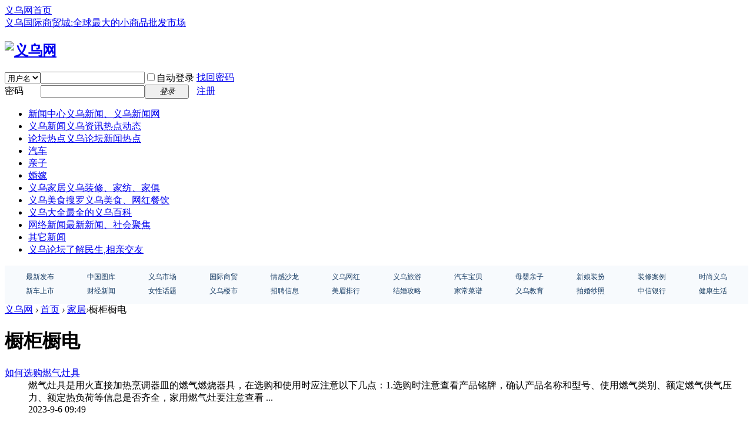

--- FILE ---
content_type: text/html; charset=gbk
request_url: http://www.yiwu.com.cn/home/cgcd/
body_size: 23821
content:
<!DOCTYPE html PUBLIC "-//W3C//DTD XHTML 1.0 Transitional//EN" "http://www.w3.org/TR/xhtml1/DTD/xhtml1-transitional.dtd">
<html xmlns="http://www.w3.org/1999/xhtml">
<head>
<meta http-equiv="Content-Type" content="text/html; charset=gbk" />
<title>橱柜橱电-家居</title>

<meta name="keywords" content="橱柜橱电-家居" />
<meta name="description" content="橱柜橱电-家居 " />
<meta name="generator" content="Discuz! X3.4" />
<meta name="author" content="Discuz! Team and Comsenz UI Team" />
<meta name="copyright" content="Discuz!" />
<meta name="MSSmartTagsPreventParsing" content="True" />
<meta http-equiv="MSThemeCompatible" content="Yes" />
<base href="http://www.yiwu.com.cn/" /><link rel="stylesheet" type="text/css" href="data/cache/style_1_common.css?mrr" /><link rel="stylesheet" type="text/css" href="data/cache/style_1_portal_list.css?mrr" /><link rel="stylesheet" id="css_extstyle" type="text/css" href="./template/default/style/t5/style.css" /><script type="text/javascript">var STYLEID = '1', STATICURL = 'static/', IMGDIR = 'static/image/common', VERHASH = 'mrr', charset = 'gbk', discuz_uid = '0', cookiepre = 'RSBi_62a0_', cookiedomain = '.yiwu.com.cn', cookiepath = '/', showusercard = '0', attackevasive = '0', disallowfloat = 'sendpm|newthread|reply|viewratings|viewwarning|viewthreadmod|viewvote|tradeorder|activity|debate|nav|usergroups|task', creditnotice = '', defaultstyle = './template/default/style/t5', REPORTURL = 'aHR0cDovL3d3dy55aXd1LmNvbS5jbi9ob21lL2NnY2Qv', SITEURL = 'http://www.yiwu.com.cn/', JSPATH = 'data/cache/', CSSPATH = 'data/cache/style_', DYNAMICURL = '';</script>
<script src="data/cache/common.js?mrr" type="text/javascript"></script>
<meta name="application-name" content="义乌网" />
<meta name="msapplication-tooltip" content="义乌网" />
<meta name="msapplication-task" content="name=首页;action-uri=http://www.yiwu.com.cn/portal.php;icon-uri=http://www.yiwu.com.cn/static/image/common/portal.ico" /><meta name="msapplication-task" content="name=义乌论坛;action-uri=http://www.yiwu.com.cn/forum.php;icon-uri=http://www.yiwu.com.cn/static/image/common/bbs.ico" />
<script src="data/cache/portal.js?mrr" type="text/javascript"></script>
</head>

<body id="nv_portal" class="pg_list pg_list_13 pg_list_74" onkeydown="if(event.keyCode==27) return false;">
<div id="append_parent"></div><div id="ajaxwaitid"></div>
<div id="toptb" class="cl">
<div class="wp">
<div class="z"><a href="/" >义乌网首页</a></div>
<div class="y">
<a id="switchblind" href="javascript:;" onclick="toggleBlind(this)" title="开启辅助访问" class="switchblind"></a>
<a href="/article-67244-1.html" >义乌国际商贸城:全球最大的小商品批发市场</a></div>
</div>
</div>

<div id="hd">
<div class="wp">
<div class="hdc cl"><h2><a href="./" title="义乌网"><img src="static/image/common/logo.png" alt="义乌网" border="0" /></a></h2><script src="data/cache/logging.js?mrr" type="text/javascript"></script>
<form method="post" autocomplete="off" id="lsform" action="member.php?mod=logging&amp;action=login&amp;loginsubmit=yes&amp;infloat=yes&amp;lssubmit=yes" onsubmit="return lsSubmit();">
<div class="fastlg cl">
<span id="return_ls" style="display:none"></span>
<div class="y pns">
<table cellspacing="0" cellpadding="0">
<tr>
<td>
<span class="ftid">
<select name="fastloginfield" id="ls_fastloginfield" width="40" tabindex="900">
<option value="username">用户名</option>
<option value="email">Email</option>
</select>
</span>
<script type="text/javascript">simulateSelect('ls_fastloginfield')</script>
</td>
<td><input type="text" name="username" id="ls_username" autocomplete="off" class="px vm" tabindex="901" /></td>
<td class="fastlg_l"><label for="ls_cookietime"><input type="checkbox" name="cookietime" id="ls_cookietime" class="pc" value="2592000" tabindex="903" />自动登录</label></td>
<td>&nbsp;<a href="javascript:;" onclick="showWindow('login', 'member.php?mod=logging&action=login&viewlostpw=1')">找回密码</a></td>
</tr>
<tr>
<td><label for="ls_password" class="z psw_w">密码</label></td>
<td><input type="password" name="password" id="ls_password" class="px vm" autocomplete="off" tabindex="902" /></td>
<td class="fastlg_l"><button type="submit" class="pn vm" tabindex="904" style="width: 75px;"><em>登录</em></button></td>
<td>&nbsp;<a href="member.php?mod=register" class="xi2 xw1">注册</a></td>
</tr>
</table>
<input type="hidden" name="formhash" value="766bfce3" />
<input type="hidden" name="quickforward" value="yes" />
<input type="hidden" name="handlekey" value="ls" />
</div>
</div>
</form>

</div>

<div id="nv">

<ul><li id="mn_N218e" ><a href="/rdjj/" hidefocus="true" title="义乌新闻、义乌新闻网"  >新闻中心<span>义乌新闻、义乌新闻网</span></a></li><li id="mn_N97e2" ><a href="/ywxw/" hidefocus="true" title="义乌资讯热点动态"  >义乌新闻<span>义乌资讯热点动态</span></a></li><li id="mn_N101f" ><a href="/ywbbs/" hidefocus="true" title="义乌论坛新闻热点"  >论坛热点<span>义乌论坛新闻热点</span></a></li><li id="mn_N127c" ><a href="/car/" hidefocus="true"  >汽车</a></li><li id="mn_Nb2fa" ><a href="/baby/" hidefocus="true"  >亲子</a></li><li id="mn_N1253" ><a href="/marry/" hidefocus="true"  >婚嫁</a></li><li id="mn_N75b8" ><a href="/home/" hidefocus="true" title="义乌装修、家纺、家俱"  >义乌家居<span>义乌装修、家纺、家俱</span></a></li><li id="mn_N06d7" ><a href="/food/" hidefocus="true" title="搜罗义乌美食、网红餐饮"  >义乌美食<span>搜罗义乌美食、网红餐饮</span></a></li><li id="mn_N6323" ><a href="/dayiwu/" hidefocus="true" title="最全的义乌百科"  >义乌大全<span>最全的义乌百科</span></a></li><li id="mn_N1a42" ><a href="/wlxw/" hidefocus="true" title="最新新闻、社会聚焦"  >网络新闻<span>最新新闻、社会聚焦</span></a></li><li id="mn_Nacad" ><a href="/qtxw/" hidefocus="true"  >其它新闻</a></li><li id="mn_forum" ><a href="forum.php" hidefocus="true" title="了解民生,相亲交友"  >义乌论坛<span>了解民生,相亲交友</span></a></li></ul>
</div>
<div id="mu" class="cl">
</div><div class="a_mu"><table border="0" width="100%" cellspacing="1" style="border-collapse: collapse" id="table1" bordercolor="#DFDFDF" height="65">
	<tr>
		<td align="center" bgcolor="#F7FAFD">
		<table border="0" width="99%" cellspacing="1" id="table2" height="50">
			<tr>
				<td align="center">
				<font color="#183D65" style="font-size: 9pt">
                 <a href="/news/" style="text-decoration: none">
				<font color="#183D65">最新发布</font></a></font></td>
				<td align="center"><font style="font-size: 9pt">
				<a href="http://tu.yiwu.com.cn" style="text-decoration: none">
				<font color="#183D65">中国图库</font></a></font></td>
				<td align="center"><font style="font-size: 9pt">
				<a href="/ywxspsc" style="text-decoration: none">
				<font color="#183D65">义乌市场</font></a></font></td>
				<td align="center">
				<a href="/gjsmc" style="text-decoration: none">
				<font color="#183D65" style="font-size: 9pt">国际商贸</font></a></td>
				<td align="center">
				<a href="/marry/emotion" style="text-decoration: none">
				<font color="#183D65" style="font-size: 9pt">情感沙龙</font></a></td>
				<td align="center">
				<a href="/dayiwu/ywwh" style="text-decoration: none">
				<font color="#183D65" style="font-size: 9pt">义乌网红</font></a></td>
				<td align="center"><font style="font-size: 9pt">
				<a href="/dayiwu/travel" style="text-decoration: none">
				<font color="#183D65">义乌旅游</font></a></font></td>
				<td align="center">
				<a href="/car/qcbb" style="text-decoration: none">
				<font color="#183D65" style="font-size: 9pt">汽车宝贝</font></a></td>
				<td align="center"><font style="font-size: 9pt">
				<a href="/baby/zmm" style="text-decoration: none">
				<font color="#183D65">母婴亲子</font></a></font></td>
				<td align="center">
				<a href="/marry/hqfw" style="text-decoration: none">
				<font color="#183D65" style="font-size: 9pt">新娘装扮</font></a></td>
				<td align="center">
				<a href="/home/zxal" style="text-decoration: none">
				<font color="#183D6" style="font-size: 9pt">装修案例</font></a></td>
				<td align="center">
				<a href="/ssyw" style="text-decoration: none">
				<font color="#183D65" style="font-size: 9pt">时尚义乌</font></a></td>
			</tr>
			<tr>
                                                                 <td align="center">
				<a href="/car/xcss" style="text-decoration: none">
				<font color="#183D65" style="font-size: 9pt">新车上市</font></a></td>
                                                                <td align="center">
				<a href="/rdjj/finance" style="text-decoration: none">
				<font color="#183D65" style="font-size: 9pt">财经新闻</font></a></td>
				<td align="center">
				<a href="/nvht" style="text-decoration: none">
				<font color="#183D65" style="font-size: 9pt">女性话题</font></a></td>
				<td align="center">
				<a href="/dayiwu/ywxlp" style="text-decoration: none">
				<font color="#183D65" style="font-size: 9pt">义乌楼市</font></a></td>
				<td align="center">
				<a href="/zph" style="text-decoration: none">
				<font color="#183D65" style="font-size: 9pt">招聘信息</font></a></td>
				<td align="center">
				<font color="#183D65" style="font-size: 9pt">
				<a style="text-decoration: none" href="/ywnh/mnphb">
				<font color="#183D65">美眉排行</font></a></font></td>
				<td align="center">
				<a href="/marry/djxn" style="text-decoration: none">
				<font color="#183D65" style="font-size: 9pt">结婚攻略</font></a></td>
				<td align="center">
				<a href="/food/rccp" style="text-decoration: none">
				<font color="#183D65" style="font-size: 9pt">家常菜谱</font></a></td>
				<td align="center">
				<a href="/dayiwu/edu" style="text-decoration: none">
				<font color="#183D65" style="font-size: 9pt">义乌教育</font></a></td>
				<td align="center">
				<font style="font-size: 9pt">
				<a href="/marry/hunsha" style="text-decoration: none">
				<font color="#183D65">拍婚纱照</font></a></font></td>
				<td align="center">
				<font color="#183D65" style="font-size: 9pt">
				<a style="text-decoration: none" href="/zxyh">
				<font color="#183D60">中信银行</font></a></font></td>
				<td align="center">
				<a style="text-decoration: none" href="/yixun">
                 <font color="#183D6" style="font-size: 9pt">健康生活</font></a></font></td>
			</tr>
		</table>
		</td>
	</tr>
</table></div></div>
</div>


<div id="wp" class="wp">
<!--[name]!portalcategory_listtplname![/name]--><div id="pt" class="bm cl">
<div class="z">
<a href="./" class="nvhm" title="首页">义乌网</a> <em>&rsaquo;</em>
<a href="portal.php">首页</a> <em>&rsaquo;</em> <a href="http://www.yiwu.com.cn/home/">家居</a><em>&rsaquo;</em>橱柜橱电</div>
</div><style id="diy_style" type="text/css"></style>
<div class="wp">
<!--[diy=diy1]--><div id="diy1" class="area"></div><!--[/diy]-->
</div>

<div id="ct" class="ct2 wp cl">
<div class="mn"><!--[diy=listcontenttop]--><div id="listcontenttop" class="area"></div><!--[/diy]-->
<div class="bm">
<div class="bm_h cl">
<h1 class="xs2">橱柜橱电</h1>
</div>
<div class="bm_c xld"><dl class="bbda cl">
<dt class="xs2"><a href="article-112664-1.html" target="_blank" class="xi2"  style="">如何选购燃气灶具</a> </dt>
<dd class="xs2 cl">
燃气灶具是用火直接加热烹调器皿的燃气燃烧器具，在选购和使用时应注意以下几点：1.选购时注意查看产品铭牌，确认产品名称和型号、使用燃气类别、额定燃气供气压力、额定热负荷等信息是否齐全，家用燃气灶要注意查看 ...</dd>
<dd>
<span class="xg1"> 2023-9-6 09:49</span>
</dd>
</dl>
<dl class="bbda cl">
<dt class="xs2"><a href="article-104293-1.html" target="_blank" class="xi2"  style="">消费者选购空气炸锅做到四注意</a> </dt>
<dd class="xs2 cl">
空气炸锅因其方便、快捷、省时省力等特点，成为近年来很多消费者的优选厨具。很多厨房新手使用空气炸锅，也能轻轻松松拾掇出几道鲜香味美的小菜，为餐桌增色不少。为了帮助消费者选购合适的空气炸锅，有关部门提醒广 ...</dd>
<dd>
<span class="xg1"> 2023-2-20 08:58</span>
</dd>
</dl>
<dl class="bbda cl">
<dt class="xs2"><a href="article-97208-1.html" target="_blank" class="xi2"  style="">油烟机选购 小窍门</a> </dt>
<dd class="xs2 cl">
<div class="atc"><a href="article-97208-1.html" target="_blank"><img src="data/attachment/portal/202209/16/085045fgoo7wns8t73r7gs.jpeg.thumb.jpg" alt="油烟机选购 小窍门" class="tn" /></a></div>根据厨房整体风格选定颜色风格 油烟机是厨房的组成部分，它的颜色风格应与厨房的整体颜色风格相搭配。目前油烟机产品的颜色并不多样，仅有黑、白、灰这么几种。一般来讲，浅色基调的厨房只能搭配白色的油烟 ...</dd>
<dd>
<span class="xg1"> 2022-9-16 08:50</span>
</dd>
</dl>
<dl class="bbda cl">
<dt class="xs2"><a href="article-95977-1.html" target="_blank" class="xi2"  style="">两三平方米也能变出小餐厅  这样设计保证美美哒</a> </dt>
<dd class="xs2 cl">
<div class="atc"><a href="article-95977-1.html" target="_blank"><img src="data/attachment/portal/202209/01/085910dzfivz6fduwe8dfw.jpeg.thumb.jpg" alt="两三平方米也能变出小餐厅  这样设计保证美美哒" class="tn" /></a></div>不是每个家庭都能拥有足够的空间设计一间很正规的餐厅，所以餐厅装修常常被忽略、简单化。但其实我们一日三餐待在餐厅的时间也不少，多花点时间装个美美的餐厅，吃饭才有好心情。今天介绍几种小户型的餐厅设计，对于 ...</dd>
<dd>
<span class="xg1"> 2022-9-1 08:59</span>
</dd>
</dl>
<dl class="bbda cl">
<dt class="xs2"><a href="article-88278-1.html" target="_blank" class="xi2"  style="">让橱柜台面惊艳他人 保养一定要做好</a> </dt>
<dd class="xs2 cl">
<div class="atc"><a href="article-88278-1.html" target="_blank"><img src="data/attachment/portal/202205/13/093126ukklz4tqlsixs6ti.jpg.thumb.jpg" alt="让橱柜台面惊艳他人 保养一定要做好" class="tn" /></a></div>整体橱柜的台面是我们在厨房接触最多的地方，很多家庭会选择不锈钢的台面，因为环保无辐射，而且如果能够做好日常清洁和保养，它会让厨房保持亮洁如新的感觉，那么不锈钢橱柜台面应该如何清洁和保养呢？ 细则一：我 ...</dd>
<dd>
<span class="xg1"> 2022-5-13 09:31</span>
</dd>
</dl>
<dl class="bbda cl">
<dt class="xs2"><a href="article-76010-1.html" target="_blank" class="xi2"  style="">家装不可忽略厨房设计搭配 简约、开放，哪种是你的菜</a> </dt>
<dd class="xs2 cl">
<div class="atc"><a href="article-76010-1.html" target="_blank"><img src="data/attachment/portal/202111/25/090713c05k0mk59ky5v90k.jpg.thumb.jpg" alt="家装不可忽略厨房设计搭配 简约、开放，哪种是你的菜" class="tn" /></a></div>腹有诗书气自华，温饱才得人间乐。厨室呛烟纳油污，硬核设计不可缺，从此烹饪飘香，还可“赏花赏月赏秋香”。 勾人味蕾的厨房究竟如何设计？是方方正正传统的封闭设计，还是开放式？抑或将自然风光置于岛台，温暖自 ...</dd>
<dd>
<span class="xg1"> 2021-11-25 09:07</span>
</dd>
</dl>
<dl class="bbda cl">
<dt class="xs2"><a href="article-69181-1.html" target="_blank" class="xi2"  style="">不锈钢橱柜清洁保养需从细节做起</a> </dt>
<dd class="xs2 cl">
1.尽量避免热锅或热水壶与橱柜台面直接接触，最好将它们置于锅架上。 2.我们在进行操作时应尽量避免尖锐的物体碰及台面和门板，以免产生划痕。 3.应尽量避免涂料或染发剂与台面接触，以免产生气泡或发生化学反应。 4 ...</dd>
<dd>
<span class="xg1"> 2021-9-2 11:13</span>
</dd>
</dl>
<dl class="bbda cl">
<dt class="xs2"><a href="article-69180-1.html" target="_blank" class="xi2"  style="">厨房瓷砖怎么选 看这里就知道了</a> </dt>
<dd class="xs2 cl">
<div class="atc"><a href="article-69180-1.html" target="_blank"><img src="data/attachment/portal/202109/02/111257l7bvmwoslzmsowle.jpg.thumb.jpg" alt="厨房瓷砖怎么选 看这里就知道了" class="tn" /></a></div>在厨房装修之中，墙地砖的选择起着不可忽视的作用。现在，瓷砖表面质感变化丰富，可以创造出不同的风格。那么，厨房瓷砖的选择要注意哪些细节呢？ 小尺寸浅色瓷砖更适合厨房装修 在厨房中小尺寸的瓷砖近来比过去更加 ...</dd>
<dd>
<span class="xg1"> 2021-9-2 11:13</span>
</dd>
</dl>
<dl class="bbda cl">
<dt class="xs2"><a href="article-67045-1.html" target="_blank" class="xi2"  style="">不锈钢橱柜清洁保养需从细节做起</a> </dt>
<dd class="xs2 cl">
1.尽量避免热锅或热水壶与橱柜台面直接接触，最好将它们置于锅架上。 2.操作时应尽量避免尖锐的物体碰及台面和门板，以免产生划痕。 3.应尽量避免涂料或染发剂与台面接触，以免产生气泡或发生化学反应。 4.不要将盐 ...</dd>
<dd>
<span class="xg1"> 2021-7-19 10:29</span>
</dd>
</dl>
<dl class="bbda cl">
<dt class="xs2"><a href="article-65339-1.html" target="_blank" class="xi2"  style="">橱柜分类知识介绍与选购技巧</a> </dt>
<dd class="xs2 cl">
<div class="atc"><a href="article-65339-1.html" target="_blank"><img src="data/attachment/portal/202104/21/140419gz7fb8gg8um7tm9e.jpg.thumb.jpg" alt="橱柜分类知识介绍与选购技巧" class="tn" /></a></div>现在的厨房不再是独门独户，厨房直接影响了主人的家居品味，作为家装环节的重要组成部分，打造满意称心的厨房成为主人们装修最在乎的事情。节约成本乃是打造满意厨房的首要考虑因素，橱柜动辄上万元，如何选择经济实 ...</dd>
<dd>
<span class="xg1"> 2021-4-21 14:04</span>
</dd>
</dl>
<dl class="bbda cl">
<dt class="xs2"><a href="article-64991-1.html" target="_blank" class="xi2"  style="">黑科技厨电助烹饪萌新变身大厨</a> </dt>
<dd class="xs2 cl">
<div class="atc"><a href="article-64991-1.html" target="_blank"><img src="data/attachment/portal/202104/04/122509kqx5wzugjxq5pw1r.jpg.thumb.jpg" alt="黑科技厨电助烹饪萌新变身大厨" class="tn" /></a></div>　这段乖乖待在家为国家做贡献的时间里，许多人忍耐不住进厨房变成了厨房新星。看着这些厨房新星朋友圈的展示，作为手残党的你是不是看着一大堆厨具无从下手，化身为柠檬精本精呢？　　别急别急，接下来跟紧小编，小 ...</dd>
<dd>
<span class="xg1"> 2021-4-4 12:25</span>
</dd>
</dl>
<dl class="bbda cl">
<dt class="xs2"><a href="article-64403-1.html" target="_blank" class="xi2"  style="">黑科技厨电已经成为厨房新时尚</a> </dt>
<dd class="xs2 cl">
<div class="atc"><a href="article-64403-1.html" target="_blank"><img src="data/attachment/portal/202103/02/134156a1o1pobkkkrovlko.jpg.thumb.jpg" alt="黑科技厨电已经成为厨房新时尚" class="tn" /></a></div>这段乖乖待在家为国家做贡献的时间里，许多人忍耐不住进厨房变成了厨房新星。看着这些厨房新星朋友圈的展示，作为手残党的你是不是看着一大堆厨具无从下手，化身为柠檬精本精呢？ 　　别急别急，接下来跟紧小编，小 ...</dd>
<dd>
<span class="xg1"> 2021-3-2 13:42</span>
</dd>
</dl>
<dl class="bbda cl">
<dt class="xs2"><a href="article-61725-1.html" target="_blank" class="xi2"  style="">几种时下橱柜流行的风格</a> </dt>
<dd class="xs2 cl">
<div class="atc"><a href="article-61725-1.html" target="_blank"><img src="data/attachment/portal/202008/13/130925cnppfp9fddz9dfm4.jpg.thumb.jpg" alt="几种时下橱柜流行的风格" class="tn" /></a></div>现在装修不比以前想到什么装什么，现在大家在装修前都会定好风格，所有的家具购入软装设计都是按照既定风格来挑选，这样装修出来的家不会出现各种奇葩的混搭风格。厨房装修也不例外，下面我们就来看看橱柜都有哪些风 ...</dd>
<dd>
<span class="xg1"> 2020-8-13 13:09</span>
</dd>
</dl>
<dl class="bbda cl">
<dt class="xs2"><a href="article-61724-1.html" target="_blank" class="xi2"  style="">清洁油渍可以让厨房焕颜一新</a> </dt>
<dd class="xs2 cl">
<div class="atc"><a href="article-61724-1.html" target="_blank"><img src="data/attachment/portal/202008/13/130729j1t8du8fm0rubmbu.jpg.thumb.jpg" alt="清洁油渍可以让厨房焕颜一新" class="tn" /></a></div>清洁厨房最重要的是橱柜的清洁，因为橱柜可以避免厨具免受油烟熏染，所以很大家庭都很喜欢厨房安装橱柜，可是橱柜怎么清洁才不会感觉触手油腻腻呢？厨房清洁技巧，里面的内容比较丰富，它涉及到厨房清洁的各个方法， ...</dd>
<dd>
<span class="xg1"> 2020-8-13 13:06</span>
</dd>
</dl>
<dl class="bbda cl">
<dt class="xs2"><a href="article-49335-1.html" target="_blank" class="xi2"  style="">十八般武艺全能 实用电饭煲如何选</a> </dt>
<dd class="xs2 cl">
<div class="atc"><a href="article-49335-1.html" target="_blank"><img src="data/attachment/portal/201606/06/101727lmph0l00ul2pyubh.jpg.thumb.jpg" alt="十八般武艺全能 实用电饭煲如何选" class="tn" /></a></div>电饭煲看起来是厨房中不起眼的一类小家电，它功能单一且操作简便，不同产品看起来也没有太大差异，但享受食物美味的吃货怎么可能放弃一点点细节？电饭煲的操作虽然类似，但煮出来的米饭质量却能大相径庭，如何选择一 ...</dd>
<dd>
<span class="xg1"> 2016-6-6 10:17</span>
</dd>
</dl>
</div>
<!--[diy=listloopbottom]--><div id="listloopbottom" class="area"></div><!--[/diy]-->
</div><div class="pgs cl"><div class="pg"><strong>1</strong><a href="http://www.yiwu.com.cn/home/cgcd/index.php?page=2">2</a><a href="http://www.yiwu.com.cn/home/cgcd/index.php?page=3">3</a><a href="http://www.yiwu.com.cn/home/cgcd/index.php?page=4">4</a><a href="http://www.yiwu.com.cn/home/cgcd/index.php?page=5">5</a><a href="http://www.yiwu.com.cn/home/cgcd/index.php?page=6">6</a><a href="http://www.yiwu.com.cn/home/cgcd/index.php?page=7">7</a><a href="http://www.yiwu.com.cn/home/cgcd/index.php?page=8">8</a><a href="http://www.yiwu.com.cn/home/cgcd/index.php?page=9">9</a><a href="http://www.yiwu.com.cn/home/cgcd/index.php?page=10">10</a><a href="http://www.yiwu.com.cn/home/cgcd/index.php?page=29" class="last">... 29</a><label><input type="text" name="custompage" class="px" size="2" title="输入页码，按回车快速跳转" value="1" onkeydown="if(event.keyCode==13) {window.location='http://www.yiwu.com.cn/home/cgcd/index.php?page='+this.value;; doane(event);}" /><span title="共 29 页"> / 29 页</span></label><a href="http://www.yiwu.com.cn/home/cgcd/index.php?page=2" class="nxt">下一页</a></div></div>
<!--[diy=diycontentbottom]--><div id="diycontentbottom" class="area"></div><!--[/diy]-->

</div>
<div class="sd pph">

<div class="drag">
<!--[diy=diyrighttop]--><div id="diyrighttop" class="area"></div><!--[/diy]-->
</div>

<div class="bm">
<div class="bm_h cl">
<h2>相关分类</h2>
</div>
<div class="bm_c">
<ul class="xl xl2 cl"><li>&bull; <a href="http://www.yiwu.com.cn/home/ltrd/">论坛热点</a></li>
<li>&bull; <a href="http://www.yiwu.com.cn/home/cpcp/">产品测评</a></li>
<li>&bull; <a href="http://www.yiwu.com.cn/home/zxal/">装修案例</a></li>
<li>&bull; <a href="http://www.yiwu.com.cn/home/mc/">卖场</a></li>
<li>&bull; <a href="http://www.yiwu.com.cn/home/zxrj/">装修日记</a></li>
<li>&bull; <a href="http://www.yiwu.com.cn/home/zxgs/">装修公司</a></li>
<li>&bull; <a href="http://www.yiwu.com.cn/home/wyxj/">网友秀家</a></li>
<li>&bull; <a href="http://www.yiwu.com.cn/home/jj/">家具</a></li>
<li>&bull; <a href="http://www.yiwu.com.cn/home/db/">地板</a></li>
<li>&bull; <a href="http://www.yiwu.com.cn/home/cgcd/">橱柜橱电</a></li>
<li>&bull; <a href="http://www.yiwu.com.cn/home/tcwy/">陶瓷卫浴</a></li>
<li>&bull; <a href="http://www.yiwu.com.cn/home/sssp/">时尚饰品</a></li>
<li>&bull; <a href="http://www.yiwu.com.cn/home/bycp/">布艺床品</a></li>
<li>&bull; <a href="http://www.yiwu.com.cn/home/ppzq/">品牌专区</a></li>
</ul>
</div>
</div>

<div class="drag">
<!--[diy=diy2]--><div id="diy2" class="area"></div><!--[/diy]-->
</div>

</div>
</div>

<div class="wp mtn">
<!--[diy=diy3]--><div id="diy3" class="area"></div><!--[/diy]-->
</div>	</div>
<div id="ft" class="wp cl">
<div id="flk" class="y">
<p>
<strong><a href="http://www.yiwu.com.cn" target="_blank">义乌网</a></strong>
<script>
var _hmt = _hmt || [];
(function() {
  var hm = document.createElement("script");
  hm.src = "https://hm.baidu.com/hm.js?8ec1aec544e8f6985a6b4e428bc3c2ba";
  var s = document.getElementsByTagName("script")[0]; 
  s.parentNode.insertBefore(hm, s);
})();
</script></p>
<p class="xs0">
GMT+8, 2026-1-20 13:08<span id="debuginfo">
</span>
</p>
</div>
<div id="frt">

</div></div>
<script src="home.php?mod=misc&ac=sendmail&rand=1768885727" type="text/javascript"></script>

<div id="scrolltop">
<span hidefocus="true"><a title="返回顶部" onclick="window.scrollTo('0','0')" class="scrolltopa" ><b>返回顶部</b></a></span>
</div>
<script type="text/javascript">_attachEvent(window, 'scroll', function () { showTopLink(); });checkBlind();</script>
</body>
</html>
